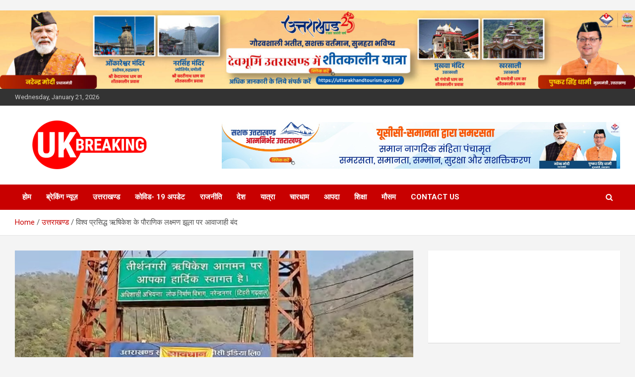

--- FILE ---
content_type: text/html; charset=UTF-8
request_url: https://ukbreaking.in/movement-closed-on-the-legendary-lakshman-jhula-of-world-famous-rishikesh/
body_size: 15884
content:
<!doctype html>
<html lang="en-US">
<head>
	<meta charset="UTF-8">
	<meta name="viewport" content="width=device-width, initial-scale=1, shrink-to-fit=no">
	<link rel="profile" href="https://gmpg.org/xfn/11">
<!-- Google tag (gtag.js) -->
<script async src="https://www.googletagmanager.com/gtag/js?id=G-8DDZCTFXZ7"></script>
<script>
  window.dataLayer = window.dataLayer || [];
  function gtag(){dataLayer.push(arguments);}
  gtag('js', new Date());

  gtag('config', 'G-8DDZCTFXZ7');
</script>
	<title>विश्व प्रसिद्ध ऋषिकेश के पौराणिक लक्ष्मण झूला पर आवाजाही बंद &#8211; Ukbreaking-Latest News in Uttarakhand</title>
<meta name='robots' content='max-image-preview:large' />
<link rel='dns-prefetch' href='//fonts.googleapis.com' />
<link rel='dns-prefetch' href='//www.googletagmanager.com' />
<link rel='dns-prefetch' href='//pagead2.googlesyndication.com' />
<link rel="alternate" type="application/rss+xml" title="Ukbreaking-Latest News in Uttarakhand &raquo; Feed" href="https://ukbreaking.in/feed/" />
<link rel="alternate" type="application/rss+xml" title="Ukbreaking-Latest News in Uttarakhand &raquo; Comments Feed" href="https://ukbreaking.in/comments/feed/" />
<link rel="alternate" type="application/rss+xml" title="Ukbreaking-Latest News in Uttarakhand &raquo; विश्व प्रसिद्ध ऋषिकेश के पौराणिक लक्ष्मण झूला पर आवाजाही बंद Comments Feed" href="https://ukbreaking.in/movement-closed-on-the-legendary-lakshman-jhula-of-world-famous-rishikesh/feed/" />
<link rel="alternate" title="oEmbed (JSON)" type="application/json+oembed" href="https://ukbreaking.in/wp-json/oembed/1.0/embed?url=https%3A%2F%2Fukbreaking.in%2Fmovement-closed-on-the-legendary-lakshman-jhula-of-world-famous-rishikesh%2F" />
<link rel="alternate" title="oEmbed (XML)" type="text/xml+oembed" href="https://ukbreaking.in/wp-json/oembed/1.0/embed?url=https%3A%2F%2Fukbreaking.in%2Fmovement-closed-on-the-legendary-lakshman-jhula-of-world-famous-rishikesh%2F&#038;format=xml" />
<style id='wp-img-auto-sizes-contain-inline-css' type='text/css'>
img:is([sizes=auto i],[sizes^="auto," i]){contain-intrinsic-size:3000px 1500px}
/*# sourceURL=wp-img-auto-sizes-contain-inline-css */
</style>
<style id='wp-emoji-styles-inline-css' type='text/css'>

	img.wp-smiley, img.emoji {
		display: inline !important;
		border: none !important;
		box-shadow: none !important;
		height: 1em !important;
		width: 1em !important;
		margin: 0 0.07em !important;
		vertical-align: -0.1em !important;
		background: none !important;
		padding: 0 !important;
	}
/*# sourceURL=wp-emoji-styles-inline-css */
</style>
<style id='wp-block-library-inline-css' type='text/css'>
:root{--wp-block-synced-color:#7a00df;--wp-block-synced-color--rgb:122,0,223;--wp-bound-block-color:var(--wp-block-synced-color);--wp-editor-canvas-background:#ddd;--wp-admin-theme-color:#007cba;--wp-admin-theme-color--rgb:0,124,186;--wp-admin-theme-color-darker-10:#006ba1;--wp-admin-theme-color-darker-10--rgb:0,107,160.5;--wp-admin-theme-color-darker-20:#005a87;--wp-admin-theme-color-darker-20--rgb:0,90,135;--wp-admin-border-width-focus:2px}@media (min-resolution:192dpi){:root{--wp-admin-border-width-focus:1.5px}}.wp-element-button{cursor:pointer}:root .has-very-light-gray-background-color{background-color:#eee}:root .has-very-dark-gray-background-color{background-color:#313131}:root .has-very-light-gray-color{color:#eee}:root .has-very-dark-gray-color{color:#313131}:root .has-vivid-green-cyan-to-vivid-cyan-blue-gradient-background{background:linear-gradient(135deg,#00d084,#0693e3)}:root .has-purple-crush-gradient-background{background:linear-gradient(135deg,#34e2e4,#4721fb 50%,#ab1dfe)}:root .has-hazy-dawn-gradient-background{background:linear-gradient(135deg,#faaca8,#dad0ec)}:root .has-subdued-olive-gradient-background{background:linear-gradient(135deg,#fafae1,#67a671)}:root .has-atomic-cream-gradient-background{background:linear-gradient(135deg,#fdd79a,#004a59)}:root .has-nightshade-gradient-background{background:linear-gradient(135deg,#330968,#31cdcf)}:root .has-midnight-gradient-background{background:linear-gradient(135deg,#020381,#2874fc)}:root{--wp--preset--font-size--normal:16px;--wp--preset--font-size--huge:42px}.has-regular-font-size{font-size:1em}.has-larger-font-size{font-size:2.625em}.has-normal-font-size{font-size:var(--wp--preset--font-size--normal)}.has-huge-font-size{font-size:var(--wp--preset--font-size--huge)}.has-text-align-center{text-align:center}.has-text-align-left{text-align:left}.has-text-align-right{text-align:right}.has-fit-text{white-space:nowrap!important}#end-resizable-editor-section{display:none}.aligncenter{clear:both}.items-justified-left{justify-content:flex-start}.items-justified-center{justify-content:center}.items-justified-right{justify-content:flex-end}.items-justified-space-between{justify-content:space-between}.screen-reader-text{border:0;clip-path:inset(50%);height:1px;margin:-1px;overflow:hidden;padding:0;position:absolute;width:1px;word-wrap:normal!important}.screen-reader-text:focus{background-color:#ddd;clip-path:none;color:#444;display:block;font-size:1em;height:auto;left:5px;line-height:normal;padding:15px 23px 14px;text-decoration:none;top:5px;width:auto;z-index:100000}html :where(.has-border-color){border-style:solid}html :where([style*=border-top-color]){border-top-style:solid}html :where([style*=border-right-color]){border-right-style:solid}html :where([style*=border-bottom-color]){border-bottom-style:solid}html :where([style*=border-left-color]){border-left-style:solid}html :where([style*=border-width]){border-style:solid}html :where([style*=border-top-width]){border-top-style:solid}html :where([style*=border-right-width]){border-right-style:solid}html :where([style*=border-bottom-width]){border-bottom-style:solid}html :where([style*=border-left-width]){border-left-style:solid}html :where(img[class*=wp-image-]){height:auto;max-width:100%}:where(figure){margin:0 0 1em}html :where(.is-position-sticky){--wp-admin--admin-bar--position-offset:var(--wp-admin--admin-bar--height,0px)}@media screen and (max-width:600px){html :where(.is-position-sticky){--wp-admin--admin-bar--position-offset:0px}}

/*# sourceURL=wp-block-library-inline-css */
</style><style id='wp-block-paragraph-inline-css' type='text/css'>
.is-small-text{font-size:.875em}.is-regular-text{font-size:1em}.is-large-text{font-size:2.25em}.is-larger-text{font-size:3em}.has-drop-cap:not(:focus):first-letter{float:left;font-size:8.4em;font-style:normal;font-weight:100;line-height:.68;margin:.05em .1em 0 0;text-transform:uppercase}body.rtl .has-drop-cap:not(:focus):first-letter{float:none;margin-left:.1em}p.has-drop-cap.has-background{overflow:hidden}:root :where(p.has-background){padding:1.25em 2.375em}:where(p.has-text-color:not(.has-link-color)) a{color:inherit}p.has-text-align-left[style*="writing-mode:vertical-lr"],p.has-text-align-right[style*="writing-mode:vertical-rl"]{rotate:180deg}
/*# sourceURL=https://ukbreaking.in/wp-includes/blocks/paragraph/style.min.css */
</style>
<style id='global-styles-inline-css' type='text/css'>
:root{--wp--preset--aspect-ratio--square: 1;--wp--preset--aspect-ratio--4-3: 4/3;--wp--preset--aspect-ratio--3-4: 3/4;--wp--preset--aspect-ratio--3-2: 3/2;--wp--preset--aspect-ratio--2-3: 2/3;--wp--preset--aspect-ratio--16-9: 16/9;--wp--preset--aspect-ratio--9-16: 9/16;--wp--preset--color--black: #000000;--wp--preset--color--cyan-bluish-gray: #abb8c3;--wp--preset--color--white: #ffffff;--wp--preset--color--pale-pink: #f78da7;--wp--preset--color--vivid-red: #cf2e2e;--wp--preset--color--luminous-vivid-orange: #ff6900;--wp--preset--color--luminous-vivid-amber: #fcb900;--wp--preset--color--light-green-cyan: #7bdcb5;--wp--preset--color--vivid-green-cyan: #00d084;--wp--preset--color--pale-cyan-blue: #8ed1fc;--wp--preset--color--vivid-cyan-blue: #0693e3;--wp--preset--color--vivid-purple: #9b51e0;--wp--preset--gradient--vivid-cyan-blue-to-vivid-purple: linear-gradient(135deg,rgb(6,147,227) 0%,rgb(155,81,224) 100%);--wp--preset--gradient--light-green-cyan-to-vivid-green-cyan: linear-gradient(135deg,rgb(122,220,180) 0%,rgb(0,208,130) 100%);--wp--preset--gradient--luminous-vivid-amber-to-luminous-vivid-orange: linear-gradient(135deg,rgb(252,185,0) 0%,rgb(255,105,0) 100%);--wp--preset--gradient--luminous-vivid-orange-to-vivid-red: linear-gradient(135deg,rgb(255,105,0) 0%,rgb(207,46,46) 100%);--wp--preset--gradient--very-light-gray-to-cyan-bluish-gray: linear-gradient(135deg,rgb(238,238,238) 0%,rgb(169,184,195) 100%);--wp--preset--gradient--cool-to-warm-spectrum: linear-gradient(135deg,rgb(74,234,220) 0%,rgb(151,120,209) 20%,rgb(207,42,186) 40%,rgb(238,44,130) 60%,rgb(251,105,98) 80%,rgb(254,248,76) 100%);--wp--preset--gradient--blush-light-purple: linear-gradient(135deg,rgb(255,206,236) 0%,rgb(152,150,240) 100%);--wp--preset--gradient--blush-bordeaux: linear-gradient(135deg,rgb(254,205,165) 0%,rgb(254,45,45) 50%,rgb(107,0,62) 100%);--wp--preset--gradient--luminous-dusk: linear-gradient(135deg,rgb(255,203,112) 0%,rgb(199,81,192) 50%,rgb(65,88,208) 100%);--wp--preset--gradient--pale-ocean: linear-gradient(135deg,rgb(255,245,203) 0%,rgb(182,227,212) 50%,rgb(51,167,181) 100%);--wp--preset--gradient--electric-grass: linear-gradient(135deg,rgb(202,248,128) 0%,rgb(113,206,126) 100%);--wp--preset--gradient--midnight: linear-gradient(135deg,rgb(2,3,129) 0%,rgb(40,116,252) 100%);--wp--preset--font-size--small: 13px;--wp--preset--font-size--medium: 20px;--wp--preset--font-size--large: 36px;--wp--preset--font-size--x-large: 42px;--wp--preset--spacing--20: 0.44rem;--wp--preset--spacing--30: 0.67rem;--wp--preset--spacing--40: 1rem;--wp--preset--spacing--50: 1.5rem;--wp--preset--spacing--60: 2.25rem;--wp--preset--spacing--70: 3.38rem;--wp--preset--spacing--80: 5.06rem;--wp--preset--shadow--natural: 6px 6px 9px rgba(0, 0, 0, 0.2);--wp--preset--shadow--deep: 12px 12px 50px rgba(0, 0, 0, 0.4);--wp--preset--shadow--sharp: 6px 6px 0px rgba(0, 0, 0, 0.2);--wp--preset--shadow--outlined: 6px 6px 0px -3px rgb(255, 255, 255), 6px 6px rgb(0, 0, 0);--wp--preset--shadow--crisp: 6px 6px 0px rgb(0, 0, 0);}:where(.is-layout-flex){gap: 0.5em;}:where(.is-layout-grid){gap: 0.5em;}body .is-layout-flex{display: flex;}.is-layout-flex{flex-wrap: wrap;align-items: center;}.is-layout-flex > :is(*, div){margin: 0;}body .is-layout-grid{display: grid;}.is-layout-grid > :is(*, div){margin: 0;}:where(.wp-block-columns.is-layout-flex){gap: 2em;}:where(.wp-block-columns.is-layout-grid){gap: 2em;}:where(.wp-block-post-template.is-layout-flex){gap: 1.25em;}:where(.wp-block-post-template.is-layout-grid){gap: 1.25em;}.has-black-color{color: var(--wp--preset--color--black) !important;}.has-cyan-bluish-gray-color{color: var(--wp--preset--color--cyan-bluish-gray) !important;}.has-white-color{color: var(--wp--preset--color--white) !important;}.has-pale-pink-color{color: var(--wp--preset--color--pale-pink) !important;}.has-vivid-red-color{color: var(--wp--preset--color--vivid-red) !important;}.has-luminous-vivid-orange-color{color: var(--wp--preset--color--luminous-vivid-orange) !important;}.has-luminous-vivid-amber-color{color: var(--wp--preset--color--luminous-vivid-amber) !important;}.has-light-green-cyan-color{color: var(--wp--preset--color--light-green-cyan) !important;}.has-vivid-green-cyan-color{color: var(--wp--preset--color--vivid-green-cyan) !important;}.has-pale-cyan-blue-color{color: var(--wp--preset--color--pale-cyan-blue) !important;}.has-vivid-cyan-blue-color{color: var(--wp--preset--color--vivid-cyan-blue) !important;}.has-vivid-purple-color{color: var(--wp--preset--color--vivid-purple) !important;}.has-black-background-color{background-color: var(--wp--preset--color--black) !important;}.has-cyan-bluish-gray-background-color{background-color: var(--wp--preset--color--cyan-bluish-gray) !important;}.has-white-background-color{background-color: var(--wp--preset--color--white) !important;}.has-pale-pink-background-color{background-color: var(--wp--preset--color--pale-pink) !important;}.has-vivid-red-background-color{background-color: var(--wp--preset--color--vivid-red) !important;}.has-luminous-vivid-orange-background-color{background-color: var(--wp--preset--color--luminous-vivid-orange) !important;}.has-luminous-vivid-amber-background-color{background-color: var(--wp--preset--color--luminous-vivid-amber) !important;}.has-light-green-cyan-background-color{background-color: var(--wp--preset--color--light-green-cyan) !important;}.has-vivid-green-cyan-background-color{background-color: var(--wp--preset--color--vivid-green-cyan) !important;}.has-pale-cyan-blue-background-color{background-color: var(--wp--preset--color--pale-cyan-blue) !important;}.has-vivid-cyan-blue-background-color{background-color: var(--wp--preset--color--vivid-cyan-blue) !important;}.has-vivid-purple-background-color{background-color: var(--wp--preset--color--vivid-purple) !important;}.has-black-border-color{border-color: var(--wp--preset--color--black) !important;}.has-cyan-bluish-gray-border-color{border-color: var(--wp--preset--color--cyan-bluish-gray) !important;}.has-white-border-color{border-color: var(--wp--preset--color--white) !important;}.has-pale-pink-border-color{border-color: var(--wp--preset--color--pale-pink) !important;}.has-vivid-red-border-color{border-color: var(--wp--preset--color--vivid-red) !important;}.has-luminous-vivid-orange-border-color{border-color: var(--wp--preset--color--luminous-vivid-orange) !important;}.has-luminous-vivid-amber-border-color{border-color: var(--wp--preset--color--luminous-vivid-amber) !important;}.has-light-green-cyan-border-color{border-color: var(--wp--preset--color--light-green-cyan) !important;}.has-vivid-green-cyan-border-color{border-color: var(--wp--preset--color--vivid-green-cyan) !important;}.has-pale-cyan-blue-border-color{border-color: var(--wp--preset--color--pale-cyan-blue) !important;}.has-vivid-cyan-blue-border-color{border-color: var(--wp--preset--color--vivid-cyan-blue) !important;}.has-vivid-purple-border-color{border-color: var(--wp--preset--color--vivid-purple) !important;}.has-vivid-cyan-blue-to-vivid-purple-gradient-background{background: var(--wp--preset--gradient--vivid-cyan-blue-to-vivid-purple) !important;}.has-light-green-cyan-to-vivid-green-cyan-gradient-background{background: var(--wp--preset--gradient--light-green-cyan-to-vivid-green-cyan) !important;}.has-luminous-vivid-amber-to-luminous-vivid-orange-gradient-background{background: var(--wp--preset--gradient--luminous-vivid-amber-to-luminous-vivid-orange) !important;}.has-luminous-vivid-orange-to-vivid-red-gradient-background{background: var(--wp--preset--gradient--luminous-vivid-orange-to-vivid-red) !important;}.has-very-light-gray-to-cyan-bluish-gray-gradient-background{background: var(--wp--preset--gradient--very-light-gray-to-cyan-bluish-gray) !important;}.has-cool-to-warm-spectrum-gradient-background{background: var(--wp--preset--gradient--cool-to-warm-spectrum) !important;}.has-blush-light-purple-gradient-background{background: var(--wp--preset--gradient--blush-light-purple) !important;}.has-blush-bordeaux-gradient-background{background: var(--wp--preset--gradient--blush-bordeaux) !important;}.has-luminous-dusk-gradient-background{background: var(--wp--preset--gradient--luminous-dusk) !important;}.has-pale-ocean-gradient-background{background: var(--wp--preset--gradient--pale-ocean) !important;}.has-electric-grass-gradient-background{background: var(--wp--preset--gradient--electric-grass) !important;}.has-midnight-gradient-background{background: var(--wp--preset--gradient--midnight) !important;}.has-small-font-size{font-size: var(--wp--preset--font-size--small) !important;}.has-medium-font-size{font-size: var(--wp--preset--font-size--medium) !important;}.has-large-font-size{font-size: var(--wp--preset--font-size--large) !important;}.has-x-large-font-size{font-size: var(--wp--preset--font-size--x-large) !important;}
/*# sourceURL=global-styles-inline-css */
</style>

<style id='classic-theme-styles-inline-css' type='text/css'>
/*! This file is auto-generated */
.wp-block-button__link{color:#fff;background-color:#32373c;border-radius:9999px;box-shadow:none;text-decoration:none;padding:calc(.667em + 2px) calc(1.333em + 2px);font-size:1.125em}.wp-block-file__button{background:#32373c;color:#fff;text-decoration:none}
/*# sourceURL=/wp-includes/css/classic-themes.min.css */
</style>
<link rel='stylesheet' id='fb-widget-frontend-style-css' href='https://ukbreaking.in/wp-content/plugins/facebook-pagelike-widget/assets/css/style.css?ver=1.0.0' type='text/css' media='all' />
<link rel='stylesheet' id='gn-frontend-gnfollow-style-css' href='https://ukbreaking.in/wp-content/plugins/gn-publisher/assets/css/gn-frontend-gnfollow.min.css?ver=1.5.26' type='text/css' media='all' />
<link rel='stylesheet' id='bootstrap-style-css' href='https://ukbreaking.in/wp-content/themes/newscard/assets/library/bootstrap/css/bootstrap.min.css?ver=4.0.0' type='text/css' media='all' />
<link rel='stylesheet' id='font-awesome-style-css' href='https://ukbreaking.in/wp-content/themes/newscard/assets/library/font-awesome/css/font-awesome.css?ver=6.9' type='text/css' media='all' />
<link crossorigin="anonymous" rel='stylesheet' id='newscard-google-fonts-css' href='//fonts.googleapis.com/css?family=Roboto%3A100%2C300%2C300i%2C400%2C400i%2C500%2C500i%2C700%2C700i&#038;ver=6.9' type='text/css' media='all' />
<link rel='stylesheet' id='newscard-style-css' href='https://ukbreaking.in/wp-content/themes/newscard/style.css?ver=6.9' type='text/css' media='all' />
<script type="text/javascript" src="https://ukbreaking.in/wp-includes/js/jquery/jquery.min.js?ver=3.7.1" id="jquery-core-js"></script>
<script type="text/javascript" src="https://ukbreaking.in/wp-includes/js/jquery/jquery-migrate.min.js?ver=3.4.1" id="jquery-migrate-js"></script>
<link rel="https://api.w.org/" href="https://ukbreaking.in/wp-json/" /><link rel="alternate" title="JSON" type="application/json" href="https://ukbreaking.in/wp-json/wp/v2/posts/4870" /><link rel="EditURI" type="application/rsd+xml" title="RSD" href="https://ukbreaking.in/xmlrpc.php?rsd" />
<meta name="generator" content="WordPress 6.9" />
<link rel="canonical" href="https://ukbreaking.in/movement-closed-on-the-legendary-lakshman-jhula-of-world-famous-rishikesh/" />
<link rel='shortlink' href='https://ukbreaking.in/?p=4870' />
<meta name="generator" content="Site Kit by Google 1.170.0" /><script id="wpcp_disable_selection" type="text/javascript">
var image_save_msg='You are not allowed to save images!';
	var no_menu_msg='Context Menu disabled!';
	var smessage = "Content is protected !!";

function disableEnterKey(e)
{
	var elemtype = e.target.tagName;
	
	elemtype = elemtype.toUpperCase();
	
	if (elemtype == "TEXT" || elemtype == "TEXTAREA" || elemtype == "INPUT" || elemtype == "PASSWORD" || elemtype == "SELECT" || elemtype == "OPTION" || elemtype == "EMBED")
	{
		elemtype = 'TEXT';
	}
	
	if (e.ctrlKey){
     var key;
     if(window.event)
          key = window.event.keyCode;     //IE
     else
          key = e.which;     //firefox (97)
    //if (key != 17) alert(key);
     if (elemtype!= 'TEXT' && (key == 97 || key == 65 || key == 67 || key == 99 || key == 88 || key == 120 || key == 26 || key == 85  || key == 86 || key == 83 || key == 43 || key == 73))
     {
		if(wccp_free_iscontenteditable(e)) return true;
		show_wpcp_message('You are not allowed to copy content or view source');
		return false;
     }else
     	return true;
     }
}


/*For contenteditable tags*/
function wccp_free_iscontenteditable(e)
{
	var e = e || window.event; // also there is no e.target property in IE. instead IE uses window.event.srcElement
  	
	var target = e.target || e.srcElement;

	var elemtype = e.target.nodeName;
	
	elemtype = elemtype.toUpperCase();
	
	var iscontenteditable = "false";
		
	if(typeof target.getAttribute!="undefined" ) iscontenteditable = target.getAttribute("contenteditable"); // Return true or false as string
	
	var iscontenteditable2 = false;
	
	if(typeof target.isContentEditable!="undefined" ) iscontenteditable2 = target.isContentEditable; // Return true or false as boolean

	if(target.parentElement.isContentEditable) iscontenteditable2 = true;
	
	if (iscontenteditable == "true" || iscontenteditable2 == true)
	{
		if(typeof target.style!="undefined" ) target.style.cursor = "text";
		
		return true;
	}
}

////////////////////////////////////
function disable_copy(e)
{	
	var e = e || window.event; // also there is no e.target property in IE. instead IE uses window.event.srcElement
	
	var elemtype = e.target.tagName;
	
	elemtype = elemtype.toUpperCase();
	
	if (elemtype == "TEXT" || elemtype == "TEXTAREA" || elemtype == "INPUT" || elemtype == "PASSWORD" || elemtype == "SELECT" || elemtype == "OPTION" || elemtype == "EMBED")
	{
		elemtype = 'TEXT';
	}
	
	if(wccp_free_iscontenteditable(e)) return true;
	
	var isSafari = /Safari/.test(navigator.userAgent) && /Apple Computer/.test(navigator.vendor);
	
	var checker_IMG = '';
	if (elemtype == "IMG" && checker_IMG == 'checked' && e.detail >= 2) {show_wpcp_message(alertMsg_IMG);return false;}
	if (elemtype != "TEXT")
	{
		if (smessage !== "" && e.detail == 2)
			show_wpcp_message(smessage);
		
		if (isSafari)
			return true;
		else
			return false;
	}	
}

//////////////////////////////////////////
function disable_copy_ie()
{
	var e = e || window.event;
	var elemtype = window.event.srcElement.nodeName;
	elemtype = elemtype.toUpperCase();
	if(wccp_free_iscontenteditable(e)) return true;
	if (elemtype == "IMG") {show_wpcp_message(alertMsg_IMG);return false;}
	if (elemtype != "TEXT" && elemtype != "TEXTAREA" && elemtype != "INPUT" && elemtype != "PASSWORD" && elemtype != "SELECT" && elemtype != "OPTION" && elemtype != "EMBED")
	{
		return false;
	}
}	
function reEnable()
{
	return true;
}
document.onkeydown = disableEnterKey;
document.onselectstart = disable_copy_ie;
if(navigator.userAgent.indexOf('MSIE')==-1)
{
	document.onmousedown = disable_copy;
	document.onclick = reEnable;
}
function disableSelection(target)
{
    //For IE This code will work
    if (typeof target.onselectstart!="undefined")
    target.onselectstart = disable_copy_ie;
    
    //For Firefox This code will work
    else if (typeof target.style.MozUserSelect!="undefined")
    {target.style.MozUserSelect="none";}
    
    //All other  (ie: Opera) This code will work
    else
    target.onmousedown=function(){return false}
    target.style.cursor = "default";
}
//Calling the JS function directly just after body load
window.onload = function(){disableSelection(document.body);};

//////////////////special for safari Start////////////////
var onlongtouch;
var timer;
var touchduration = 1000; //length of time we want the user to touch before we do something

var elemtype = "";
function touchstart(e) {
	var e = e || window.event;
  // also there is no e.target property in IE.
  // instead IE uses window.event.srcElement
  	var target = e.target || e.srcElement;
	
	elemtype = window.event.srcElement.nodeName;
	
	elemtype = elemtype.toUpperCase();
	
	if(!wccp_pro_is_passive()) e.preventDefault();
	if (!timer) {
		timer = setTimeout(onlongtouch, touchduration);
	}
}

function touchend() {
    //stops short touches from firing the event
    if (timer) {
        clearTimeout(timer);
        timer = null;
    }
	onlongtouch();
}

onlongtouch = function(e) { //this will clear the current selection if anything selected
	
	if (elemtype != "TEXT" && elemtype != "TEXTAREA" && elemtype != "INPUT" && elemtype != "PASSWORD" && elemtype != "SELECT" && elemtype != "EMBED" && elemtype != "OPTION")	
	{
		if (window.getSelection) {
			if (window.getSelection().empty) {  // Chrome
			window.getSelection().empty();
			} else if (window.getSelection().removeAllRanges) {  // Firefox
			window.getSelection().removeAllRanges();
			}
		} else if (document.selection) {  // IE?
			document.selection.empty();
		}
		return false;
	}
};

document.addEventListener("DOMContentLoaded", function(event) { 
    window.addEventListener("touchstart", touchstart, false);
    window.addEventListener("touchend", touchend, false);
});

function wccp_pro_is_passive() {

  var cold = false,
  hike = function() {};

  try {
	  const object1 = {};
  var aid = Object.defineProperty(object1, 'passive', {
  get() {cold = true}
  });
  window.addEventListener('test', hike, aid);
  window.removeEventListener('test', hike, aid);
  } catch (e) {}

  return cold;
}
/*special for safari End*/
</script>
<script id="wpcp_disable_Right_Click" type="text/javascript">
document.ondragstart = function() { return false;}
	function nocontext(e) {
	   return false;
	}
	document.oncontextmenu = nocontext;
</script>
<style>
.unselectable
{
-moz-user-select:none;
-webkit-user-select:none;
cursor: default;
}
html
{
-webkit-touch-callout: none;
-webkit-user-select: none;
-khtml-user-select: none;
-moz-user-select: none;
-ms-user-select: none;
user-select: none;
-webkit-tap-highlight-color: rgba(0,0,0,0);
}
</style>
<script id="wpcp_css_disable_selection" type="text/javascript">
var e = document.getElementsByTagName('body')[0];
if(e)
{
	e.setAttribute('unselectable',"on");
}
</script>
<link rel="pingback" href="https://ukbreaking.in/xmlrpc.php">
<!-- Google AdSense meta tags added by Site Kit -->
<meta name="google-adsense-platform-account" content="ca-host-pub-2644536267352236">
<meta name="google-adsense-platform-domain" content="sitekit.withgoogle.com">
<!-- End Google AdSense meta tags added by Site Kit -->
      <meta name="onesignal" content="wordpress-plugin"/>
            <script>

      window.OneSignalDeferred = window.OneSignalDeferred || [];

      OneSignalDeferred.push(function(OneSignal) {
        var oneSignal_options = {};
        window._oneSignalInitOptions = oneSignal_options;

        oneSignal_options['serviceWorkerParam'] = { scope: '/wp-content/plugins/onesignal-free-web-push-notifications/sdk_files/push/onesignal/' };
oneSignal_options['serviceWorkerPath'] = 'OneSignalSDKWorker.js';

        OneSignal.Notifications.setDefaultUrl("https://ukbreaking.in");

        oneSignal_options['wordpress'] = true;
oneSignal_options['appId'] = '28104829-5088-4caa-a574-c193aaa81d04';
oneSignal_options['allowLocalhostAsSecureOrigin'] = true;
oneSignal_options['welcomeNotification'] = { };
oneSignal_options['welcomeNotification']['title'] = "";
oneSignal_options['welcomeNotification']['message'] = "";
oneSignal_options['path'] = "https://ukbreaking.in/wp-content/plugins/onesignal-free-web-push-notifications/sdk_files/";
oneSignal_options['persistNotification'] = true;
oneSignal_options['promptOptions'] = { };
oneSignal_options['notifyButton'] = { };
oneSignal_options['notifyButton']['enable'] = true;
oneSignal_options['notifyButton']['position'] = 'bottom-right';
oneSignal_options['notifyButton']['theme'] = 'default';
oneSignal_options['notifyButton']['size'] = 'medium';
oneSignal_options['notifyButton']['showCredit'] = true;
oneSignal_options['notifyButton']['text'] = {};
              OneSignal.init(window._oneSignalInitOptions);
              OneSignal.Slidedown.promptPush()      });

      function documentInitOneSignal() {
        var oneSignal_elements = document.getElementsByClassName("OneSignal-prompt");

        var oneSignalLinkClickHandler = function(event) { OneSignal.Notifications.requestPermission(); event.preventDefault(); };        for(var i = 0; i < oneSignal_elements.length; i++)
          oneSignal_elements[i].addEventListener('click', oneSignalLinkClickHandler, false);
      }

      if (document.readyState === 'complete') {
           documentInitOneSignal();
      }
      else {
           window.addEventListener("load", function(event){
               documentInitOneSignal();
          });
      }
    </script>
		<style type="text/css">
					.site-title,
			.site-description {
				position: absolute;
				clip: rect(1px, 1px, 1px, 1px);
			}
				</style>
		<link rel="amphtml" href="https://ukbreaking.in/movement-closed-on-the-legendary-lakshman-jhula-of-world-famous-rishikesh/amp/">
<!-- Google AdSense snippet added by Site Kit -->
<script type="text/javascript" async="async" src="https://pagead2.googlesyndication.com/pagead/js/adsbygoogle.js?client=ca-pub-7437247496742056&amp;host=ca-host-pub-2644536267352236" crossorigin="anonymous"></script>

<!-- End Google AdSense snippet added by Site Kit -->
<link rel="icon" href="https://ukbreaking.in/wp-content/uploads/2021/05/cropped-544X180-32x32.png" sizes="32x32" />
<link rel="icon" href="https://ukbreaking.in/wp-content/uploads/2021/05/cropped-544X180-192x192.png" sizes="192x192" />
<link rel="apple-touch-icon" href="https://ukbreaking.in/wp-content/uploads/2021/05/cropped-544X180-180x180.png" />
<meta name="msapplication-TileImage" content="https://ukbreaking.in/wp-content/uploads/2021/05/cropped-544X180-270x270.png" />
	<!-- Google tag (gtag.js) -->
<script async src="https://www.googletagmanager.com/gtag/js?id=G-8DDZCTFXZ7"></script>
<script>
  window.dataLayer = window.dataLayer || [];
  function gtag(){dataLayer.push(arguments);}
  gtag('js', new Date());

  gtag('config', 'G-8DDZCTFXZ7');
</script>
<link rel='stylesheet' id='mediaelement-css' href='https://ukbreaking.in/wp-includes/js/mediaelement/mediaelementplayer-legacy.min.css?ver=4.2.17' type='text/css' media='all' />
<link rel='stylesheet' id='wp-mediaelement-css' href='https://ukbreaking.in/wp-includes/js/mediaelement/wp-mediaelement.min.css?ver=6.9' type='text/css' media='all' />
</head>
<center>
<img src=""/></img>
<img src=""/></img>
<img src=""/></img>
<img src=""/></img>
</center>
<body class="wp-singular post-template-default single single-post postid-4870 single-format-standard wp-custom-logo wp-theme-newscard theme-body unselectable group-blog header-image">

<div id="page" class="site">
	<a class="skip-link screen-reader-text" href="#content">Skip to content</a>
	<div id="wp-custom-header" class="wp-custom-header"><img src="https://ukbreaking.in/wp-content/uploads/728x90-1-1-scaled.jpg" width="2560" height="316" alt="" srcset="https://ukbreaking.in/wp-content/uploads/728x90-1-1-scaled.jpg 2560w, https://ukbreaking.in/wp-content/uploads/728x90-1-1-300x37.jpg 300w, https://ukbreaking.in/wp-content/uploads/728x90-1-1-1024x127.jpg 1024w, https://ukbreaking.in/wp-content/uploads/728x90-1-1-768x95.jpg 768w, https://ukbreaking.in/wp-content/uploads/728x90-1-1-1536x190.jpg 1536w, https://ukbreaking.in/wp-content/uploads/728x90-1-1-2048x253.jpg 2048w" sizes="(max-width: 2560px) 100vw, 2560px" decoding="async" fetchpriority="high" /></div>
	<header id="masthead" class="site-header">
					<div class="info-bar">
				<div class="container">
					<div class="row gutter-10">
						<div class="col col-sm contact-section">
							<div class="date">
								<ul><li>Wednesday, January 21, 2026</li></ul>
							</div>
						</div><!-- .contact-section -->

											</div><!-- .row -->
          		</div><!-- .container -->
        	</div><!-- .infobar -->
        		<nav class="navbar navbar-expand-lg d-block">
			<div class="navbar-head" >
				<div class="container">
					<div class="row navbar-head-row align-items-center">
						<div class="col-lg-4">
							<div class="site-branding navbar-brand">
								<a href="https://ukbreaking.in/" class="custom-logo-link" rel="home"><img width="300" height="99" src="https://ukbreaking.in/wp-content/uploads/544X180-300x99-1.png" class="custom-logo" alt="Ukbreaking-Latest News in Uttarakhand" decoding="async" srcset="https://ukbreaking.in/wp-content/uploads/544X180-300x99-1.png 300w, https://ukbreaking.in/wp-content/uploads/544X180-300x99-1-150x50.png 150w" sizes="(max-width: 300px) 100vw, 300px" /></a>									<h2 class="site-title"><a href="https://ukbreaking.in/" rel="home">Ukbreaking-Latest News in Uttarakhand</a></h2>
																	<p class="site-description">सबसे पहले और सटीक</p>
															</div><!-- .site-branding .navbar-brand -->
						</div>
													<div class="col-lg-8 navbar-ad-section">
																	<img class="img-fluid" src="https://ukbreaking.in/wp-content/uploads/728x90-2.jpeg" alt="Banner Add">
															</div>
											</div><!-- .row -->
				</div><!-- .container -->
			</div><!-- .navbar-head -->
			<div class="navigation-bar">
				<div class="navigation-bar-top">
					<div class="container">
						<button class="navbar-toggler menu-toggle" type="button" data-toggle="collapse" data-target="#navbarCollapse" aria-controls="navbarCollapse" aria-expanded="false" aria-label="Toggle navigation"></button>
						<span class="search-toggle"></span>
					</div><!-- .container -->
					<div class="search-bar">
						<div class="container">
							<div class="search-block off">
								<form action="https://ukbreaking.in/" method="get" class="search-form">
	<label class="assistive-text"> Search </label>
	<div class="input-group">
		<input type="search" value="" placeholder="Search" class="form-control s" name="s">
		<div class="input-group-prepend">
			<button class="btn btn-theme">Search</button>
		</div>
	</div>
</form><!-- .search-form -->
							</div><!-- .search-box -->
						</div><!-- .container -->
					</div><!-- .search-bar -->
				</div><!-- .navigation-bar-top -->
				<div class="navbar-main">
					<div class="container">
						<div class="collapse navbar-collapse" id="navbarCollapse">
							<div id="site-navigation" class="main-navigation nav-uppercase" role="navigation">
								<ul class="nav-menu navbar-nav d-lg-block"><li id="menu-item-306" class="menu-item menu-item-type-custom menu-item-object-custom menu-item-home menu-item-306"><a href="https://ukbreaking.in">होम</a></li>
<li id="menu-item-391" class="menu-item menu-item-type-taxonomy menu-item-object-category menu-item-391"><a href="https://ukbreaking.in/category/breakingnews/">ब्रेकिंग न्यूज़</a></li>
<li id="menu-item-39817" class="menu-item menu-item-type-taxonomy menu-item-object-category current-post-ancestor current-menu-parent current-post-parent menu-item-39817"><a href="https://ukbreaking.in/category/uttarakhand-news/">उत्तराखण्ड</a></li>
<li id="menu-item-863" class="menu-item menu-item-type-taxonomy menu-item-object-category menu-item-863"><a href="https://ukbreaking.in/category/uttarakhand-news/covid-19-update/">कोविड- 19 अपडेट</a></li>
<li id="menu-item-163" class="menu-item menu-item-type-taxonomy menu-item-object-category menu-item-163"><a href="https://ukbreaking.in/category/politics/">राजनीति</a></li>
<li id="menu-item-162" class="menu-item menu-item-type-taxonomy menu-item-object-category menu-item-162"><a href="https://ukbreaking.in/category/country/">देश</a></li>
<li id="menu-item-165" class="menu-item menu-item-type-taxonomy menu-item-object-category menu-item-165"><a href="https://ukbreaking.in/category/travel/">यात्रा</a></li>
<li id="menu-item-865" class="menu-item menu-item-type-taxonomy menu-item-object-category menu-item-865"><a href="https://ukbreaking.in/category/uttarakhand-news/chardham/">चारधाम</a></li>
<li id="menu-item-864" class="menu-item menu-item-type-taxonomy menu-item-object-category menu-item-864"><a href="https://ukbreaking.in/category/uttarakhand-news/disaster/">आपदा</a></li>
<li id="menu-item-866" class="menu-item menu-item-type-taxonomy menu-item-object-category menu-item-866"><a href="https://ukbreaking.in/category/uttarakhand-news/education/">शिक्षा</a></li>
<li id="menu-item-1041" class="menu-item menu-item-type-taxonomy menu-item-object-category menu-item-1041"><a href="https://ukbreaking.in/category/uttarakhand-news/weather/">मौसम</a></li>
<li id="menu-item-6649" class="menu-item menu-item-type-post_type menu-item-object-page menu-item-6649"><a href="https://ukbreaking.in/founder/">Contact us</a></li>
</ul>							</div><!-- #site-navigation .main-navigation -->
						</div><!-- .navbar-collapse -->
						<div class="nav-search">
							<span class="search-toggle"></span>
						</div><!-- .nav-search -->
					</div><!-- .container -->
				</div><!-- .navbar-main -->
			</div><!-- .navigation-bar -->
		</nav><!-- .navbar -->

		
		
					<div id="breadcrumb">
				<div class="container">
					<div role="navigation" aria-label="Breadcrumbs" class="breadcrumb-trail breadcrumbs" itemprop="breadcrumb"><ul class="trail-items" itemscope itemtype="http://schema.org/BreadcrumbList"><meta name="numberOfItems" content="3" /><meta name="itemListOrder" content="Ascending" /><li itemprop="itemListElement" itemscope itemtype="http://schema.org/ListItem" class="trail-item trail-begin"><a href="https://ukbreaking.in/" rel="home" itemprop="item"><span itemprop="name">Home</span></a><meta itemprop="position" content="1" /></li><li itemprop="itemListElement" itemscope itemtype="http://schema.org/ListItem" class="trail-item"><a href="https://ukbreaking.in/category/uttarakhand-news/" itemprop="item"><span itemprop="name">उत्तराखण्ड</span></a><meta itemprop="position" content="2" /></li><li itemprop="itemListElement" itemscope itemtype="http://schema.org/ListItem" class="trail-item trail-end"><span itemprop="name">विश्व प्रसिद्ध ऋषिकेश के पौराणिक लक्ष्मण झूला पर आवाजाही बंद</span><meta itemprop="position" content="3" /></li></ul></div>				</div>
			</div><!-- .breadcrumb -->
			</header><!-- #masthead -->
	<div id="content" class="site-content ">
		<div class="container">
							<div class="row justify-content-center site-content-row">
			<div id="primary" class="col-lg-8 content-area">		<main id="main" class="site-main">

				<div class="post-4870 post type-post status-publish format-standard has-post-thumbnail hentry category-uttarakhand-news category-tourism">

		
					<figure class="post-featured-image page-single-img-wrap">
						<div class="post-img" style="background-image: url('https://ukbreaking.in/wp-content/uploads/VideoCapture_20220404-150523.jpg');"></div>
					</figure><!-- .post-featured-image .page-single-img-wrap -->

				
				<div class="entry-meta category-meta">
					<div class="cat-links"><a href="https://ukbreaking.in/category/uttarakhand-news/" rel="category tag">उत्तराखण्ड</a> <a href="https://ukbreaking.in/category/uttarakhand-news/tourism/" rel="category tag">पर्यटन</a></div>
				</div><!-- .entry-meta -->

			
					<header class="entry-header">
				<h1 class="entry-title">विश्व प्रसिद्ध ऋषिकेश के पौराणिक लक्ष्मण झूला पर आवाजाही बंद</h1>
									<div class="entry-meta">
						<div class="date"><a href="https://ukbreaking.in/movement-closed-on-the-legendary-lakshman-jhula-of-world-famous-rishikesh/" title="विश्व प्रसिद्ध ऋषिकेश के पौराणिक लक्ष्मण झूला पर आवाजाही बंद">04/04/2022</a> </div> <div class="by-author vcard author"><a href="https://ukbreaking.in/author/news-desk/">यू के डेस्क</a> </div>											</div><!-- .entry-meta -->
								</header>
				<div class="entry-content">
			
<p>टिहरी और पौड़ी जिले के बीच बने विश्व प्रसिद्ध और ऐतिहासिक लक्ष्मण झूला पुल पर चलने का सपना अब शायद किसी का पूरा नहीं होगा। रविवार को सपोर्टिंग तार टूटने की वजह से लक्ष्मण झूला पुल पर आवाजाही को प्रतिबंधित कर दिया गया है। अब कोई भी पर्यटक और स्थानीय लक्ष्मण झूला पुल से गंगा पार नहीं कर सकेगा। बता दे कि अपनी मियाद पूरी करने के बाद वर्ष 2019 में लक्ष्मण झूला पुल को लोगों की आवाजाही के लिए बंद कर दिया गया था। मगर स्थानीय लोगों की मांग पर फिर से पैदल चलने के लिए अनुमति दी गई थी।</p>



<p>अब सपोर्टिंग तार टूटने की वजह से लोगों की आवाज आई फिर से प्रतिबंधित कर दी गई है। ऐसे में अनुमान लगाया जा रहा है कि शायद अब लक्ष्मण झूला पुल को लोगों की आवाजाही के लिए नहीं खोला जाएगा। बता दें कि लक्ष्मण झूला पुल के ठीक बगल में बजरंग पुल के निर्माण का कार्य भी चल रहा है। कुछ लोगों का कहना है कि निर्माण कार्य में लगी मशीनों की वजह से लक्ष्मण झूला पुल की सपोर्टिंग तार क्षतिग्रस्त होकर टूटी है। हालांकि, लोक निर्माण विभाग के अधिकारी अभी इस आरोप से इत्तेफाक नहीं रख रहे हैं।</p>



<p>उनका कहना है कि मामले में जांच की जा रही है। जांच के बाद ही तार टूटने के कारण स्पष्ट किए जाएंगे। वही तार टूटने के दौरान लक्ष्मण झूला पुल पर अचानक लोगों में खलबली मच गई। डर की वजह से लोग झूला पुल को खाली कर एक दूसरे छोर पर पहुंचने लगे। जानकारी मिलते ही मुनी की रेती और लक्ष्मण झूला थाना पुलिस अपने-अपने क्षेत्रों के मौके पर पहुंची। थाना प्रभारी निरीक्षक रितेश शाह ने बताया कि सुरक्षा की दृष्टि से कोई भी पर्यटक और स्थानीय पुल पर आवागमन न करें इसके लिए मौके पर दो पुलिसकर्मियों की ड्यूटी लगाई गई है।</p>
		</div><!-- entry-content -->

			</div><!-- .post-4870 -->

	<nav class="navigation post-navigation" aria-label="Posts">
		<h2 class="screen-reader-text">Post navigation</h2>
		<div class="nav-links"><div class="nav-previous"><a href="https://ukbreaking.in/uttarakhand-chardham-yatra-instructions-to-all-departments-to-complete-travel-preparations-by-april-25/" rel="prev">उत्तराखंड चारधाम यात्रा &#8211; 25 अप्रैल तक सभी विभागों को यात्रा तैयारियां पूरे करने के निर्देश</a></div><div class="nav-next"><a href="https://ukbreaking.in/online-ticket-booking-started-for-kedarnath-through-heli-service/" rel="next">हेली सेवा के माध्यम से केदारनाथ जाने के लिए ऑनलाइन टिकटों की बुकिंग शुरू</a></div></div>
	</nav>
<div id="comments" class="comments-area">

		<div id="respond" class="comment-respond">
		<h3 id="reply-title" class="comment-reply-title">Leave a Reply <small><a rel="nofollow" id="cancel-comment-reply-link" href="/movement-closed-on-the-legendary-lakshman-jhula-of-world-famous-rishikesh/#respond" style="display:none;">Cancel reply</a></small></h3><form action="https://ukbreaking.in/wp-comments-post.php" method="post" id="commentform" class="comment-form"><p class="comment-notes"><span id="email-notes">Your email address will not be published.</span> <span class="required-field-message">Required fields are marked <span class="required">*</span></span></p><p class="comment-form-comment"><label for="comment">Comment <span class="required">*</span></label> <textarea id="comment" name="comment" cols="45" rows="8" maxlength="65525" required></textarea></p><p class="comment-form-author"><label for="author">Name <span class="required">*</span></label> <input id="author" name="author" type="text" value="" size="30" maxlength="245" autocomplete="name" required /></p>
<p class="comment-form-email"><label for="email">Email <span class="required">*</span></label> <input id="email" name="email" type="email" value="" size="30" maxlength="100" aria-describedby="email-notes" autocomplete="email" required /></p>
<p class="comment-form-url"><label for="url">Website</label> <input id="url" name="url" type="url" value="" size="30" maxlength="200" autocomplete="url" /></p>
<p class="comment-form-cookies-consent"><input id="wp-comment-cookies-consent" name="wp-comment-cookies-consent" type="checkbox" value="yes" /> <label for="wp-comment-cookies-consent">Save my name, email, and website in this browser for the next time I comment.</label></p>
<p class="form-submit"><input name="submit" type="submit" id="submit" class="submit" value="Post Comment" /> <input type='hidden' name='comment_post_ID' value='4870' id='comment_post_ID' />
<input type='hidden' name='comment_parent' id='comment_parent' value='0' />
</p><p style="display: none !important;" class="akismet-fields-container" data-prefix="ak_"><label>&#916;<textarea name="ak_hp_textarea" cols="45" rows="8" maxlength="100"></textarea></label><input type="hidden" id="ak_js_1" name="ak_js" value="204"/><script>document.getElementById( "ak_js_1" ).setAttribute( "value", ( new Date() ).getTime() );</script></p></form>	</div><!-- #respond -->
	
</div><!-- #comments -->

		</main><!-- #main -->
	</div><!-- #primary -->


<aside id="secondary" class="col-lg-4 widget-area" role="complementary">
	<div class="sticky-sidebar">
		<section id="media_video-10" class="widget widget_media_video"><iframe title="MDDA Film 2" src="https://www.youtube.com/embed/UUsU7ZGjtxw?feature=oembed" frameborder="0" allow="accelerometer; autoplay; clipboard-write; encrypted-media; gyroscope; picture-in-picture; web-share" referrerpolicy="strict-origin-when-cross-origin" allowfullscreen></iframe></section><section id="media_video-9" class="widget widget_media_video"><iframe title="MDDA Film 1" src="https://www.youtube.com/embed/pklOiHfbvfw?feature=oembed" frameborder="0" allow="accelerometer; autoplay; clipboard-write; encrypted-media; gyroscope; picture-in-picture; web-share" referrerpolicy="strict-origin-when-cross-origin" allowfullscreen></iframe></section><section id="media_image-14" class="widget widget_media_image"><img width="600" height="922" src="https://ukbreaking.in/wp-content/uploads/Screenshot_20250416_150817_M365-Copilot.jpg" class="image wp-image-12427  attachment-full size-full" alt="" style="max-width: 100%; height: auto;" decoding="async" loading="lazy" srcset="https://ukbreaking.in/wp-content/uploads/Screenshot_20250416_150817_M365-Copilot.jpg 600w, https://ukbreaking.in/wp-content/uploads/Screenshot_20250416_150817_M365-Copilot-195x300.jpg 195w" sizes="auto, (max-width: 600px) 100vw, 600px" /></section><section id="media_video-8" class="widget widget_media_video"><div style="width:100%;" class="wp-video"><video class="wp-video-shortcode" id="video-4870-1" preload="metadata" controls="controls"><source type="video/youtube" src="https://youtu.be/6LGUIzeUg2w?_=1" /><a href="https://youtu.be/6LGUIzeUg2w">https://youtu.be/6LGUIzeUg2w</a></video></div></section>	</div><!-- .sticky-sidebar -->
</aside><!-- #secondary -->
					</div><!-- row -->
		</div><!-- .container -->
	</div><!-- #content .site-content-->
	<footer id="colophon" class="site-footer" role="contentinfo">
		
			<div class="container">
				<section class="featured-stories">
								<h3 class="stories-title">
									<a href="https://ukbreaking.in/movement-closed-on-the-legendary-lakshman-jhula-of-world-famous-rishikesh/">You may Missed</a>
							</h3>
							<div class="row gutter-parent-14">
													<div class="col-sm-6 col-lg-3">
								<div class="post-boxed">
																			<div class="post-img-wrap">
											<div class="featured-post-img">
												<a href="https://ukbreaking.in/dehradun-to-host-the-mahakumbh-of-public-relations-the-47th-all-india-public-relations-conference/" class="post-img" style="background-image: url('https://ukbreaking.in/wp-content/uploads/IMG-20251212-WA0011-1024x768.jpg');"></a>
											</div>
											<div class="entry-meta category-meta">
												<div class="cat-links"><a href="https://ukbreaking.in/category/uttarakhand/" rel="category tag">उत्तराखंड</a> <a href="https://ukbreaking.in/category/uttarakhand-news/%e0%a4%89%e0%a4%a4%e0%a5%8d%e0%a4%a4%e0%a4%b0%e0%a4%be%e0%a4%96%e0%a4%82%e0%a4%a1-%e0%a4%b6%e0%a4%be%e0%a4%b8%e0%a4%a8/" rel="category tag">उत्तराखंड शासन</a></div>
											</div><!-- .entry-meta -->
										</div><!-- .post-img-wrap -->
																		<div class="post-content">
																				<h3 class="entry-title"><a href="https://ukbreaking.in/dehradun-to-host-the-mahakumbh-of-public-relations-the-47th-all-india-public-relations-conference/">देहरादून में होगा जनसंपर्क का “महाकुंभ” — 47वीं ऑल इंडिया पब्लिक रिलेशंस कॉन्फ्रेंस होगी आयोजित</a></h3>																					<div class="entry-meta">
												<div class="date"><a href="https://ukbreaking.in/dehradun-to-host-the-mahakumbh-of-public-relations-the-47th-all-india-public-relations-conference/" title="देहरादून में होगा जनसंपर्क का “महाकुंभ” — 47वीं ऑल इंडिया पब्लिक रिलेशंस कॉन्फ्रेंस होगी आयोजित">12/12/2025</a> </div> <div class="by-author vcard author"><a href="https://ukbreaking.in/author/news-desk/">यू के डेस्क</a> </div>											</div>
																			</div><!-- .post-content -->
								</div><!-- .post-boxed -->
							</div><!-- .col-sm-6 .col-lg-3 -->
													<div class="col-sm-6 col-lg-3">
								<div class="post-boxed">
																			<div class="post-img-wrap">
											<div class="featured-post-img">
												<a href="https://ukbreaking.in/for-the-divine-and-grand-event-of-2027-kumbh-the-chief-minister-held-a-meeting-with-the-acharyas-and-saints-of-the-akharas-on-the-banks-of-the-ganga/" class="post-img" style="background-image: url('https://ukbreaking.in/wp-content/uploads/IMG-20251128-WA0019-1024x681.jpg');"></a>
											</div>
											<div class="entry-meta category-meta">
												<div class="cat-links"><a href="https://ukbreaking.in/category/uttarakhand/" rel="category tag">उत्तराखंड</a> <a href="https://ukbreaking.in/category/uttarakhand-news/uttarakhand-police/" rel="category tag">उत्तराखंड पुलिस</a> <a href="https://ukbreaking.in/category/uttarakhand-news/%e0%a4%89%e0%a4%a4%e0%a5%8d%e0%a4%a4%e0%a4%b0%e0%a4%be%e0%a4%96%e0%a4%82%e0%a4%a1-%e0%a4%b6%e0%a4%be%e0%a4%b8%e0%a4%a8/" rel="category tag">उत्तराखंड शासन</a> <a href="https://ukbreaking.in/category/country/" rel="category tag">देश</a> <a href="https://ukbreaking.in/category/uttarakhand-news/tourism/" rel="category tag">पर्यटन</a> <a href="https://ukbreaking.in/category/travel/" rel="category tag">यात्रा</a></div>
											</div><!-- .entry-meta -->
										</div><!-- .post-img-wrap -->
																		<div class="post-content">
																				<h3 class="entry-title"><a href="https://ukbreaking.in/for-the-divine-and-grand-event-of-2027-kumbh-the-chief-minister-held-a-meeting-with-the-acharyas-and-saints-of-the-akharas-on-the-banks-of-the-ganga/">2027 कुंभ के दिव्य और भव्य आयोजन के लिए मुख्यमंत्री ने अखाड़ों के आचार्यों एवं संतों के साथ गंगा किनारे कि बैठक </a></h3>																					<div class="entry-meta">
												<div class="date"><a href="https://ukbreaking.in/for-the-divine-and-grand-event-of-2027-kumbh-the-chief-minister-held-a-meeting-with-the-acharyas-and-saints-of-the-akharas-on-the-banks-of-the-ganga/" title="2027 कुंभ के दिव्य और भव्य आयोजन के लिए मुख्यमंत्री ने अखाड़ों के आचार्यों एवं संतों के साथ गंगा किनारे कि बैठक ">28/11/2025</a> </div> <div class="by-author vcard author"><a href="https://ukbreaking.in/author/news-desk/">यू के डेस्क</a> </div>											</div>
																			</div><!-- .post-content -->
								</div><!-- .post-boxed -->
							</div><!-- .col-sm-6 .col-lg-3 -->
													<div class="col-sm-6 col-lg-3">
								<div class="post-boxed">
																			<div class="post-img-wrap">
											<div class="featured-post-img">
												<a href="https://ukbreaking.in/abvps-71st-national-convention-to-be-held-in-devbhoomi-uttarakhand-over-1500-delegates-to-attend/" class="post-img" style="background-image: url('https://ukbreaking.in/wp-content/uploads/IMG-20251125-WA0011-1024x718.jpg');"></a>
											</div>
											<div class="entry-meta category-meta">
												<div class="cat-links"><a href="https://ukbreaking.in/category/featured/" rel="category tag">Featured</a> <a href="https://ukbreaking.in/category/uttarakhand/" rel="category tag">उत्तराखंड</a> <a href="https://ukbreaking.in/category/country/" rel="category tag">देश</a> <a href="https://ukbreaking.in/category/politics/" rel="category tag">राजनीति</a> <a href="https://ukbreaking.in/category/uttarakhand-news/education/" rel="category tag">शिक्षा</a></div>
											</div><!-- .entry-meta -->
										</div><!-- .post-img-wrap -->
																		<div class="post-content">
																				<h3 class="entry-title"><a href="https://ukbreaking.in/abvps-71st-national-convention-to-be-held-in-devbhoomi-uttarakhand-over-1500-delegates-to-attend/">देवभूमि उत्तराखण्ड में होगा ABVP का 71वाँ राष्ट्रीय अधिवेशन; 1500 से अधिक प्रतिनिधि होंगे सम्मिलित</a></h3>																					<div class="entry-meta">
												<div class="date"><a href="https://ukbreaking.in/abvps-71st-national-convention-to-be-held-in-devbhoomi-uttarakhand-over-1500-delegates-to-attend/" title="देवभूमि उत्तराखण्ड में होगा ABVP का 71वाँ राष्ट्रीय अधिवेशन; 1500 से अधिक प्रतिनिधि होंगे सम्मिलित">25/11/2025</a> </div> <div class="by-author vcard author"><a href="https://ukbreaking.in/author/news-desk/">यू के डेस्क</a> </div>											</div>
																			</div><!-- .post-content -->
								</div><!-- .post-boxed -->
							</div><!-- .col-sm-6 .col-lg-3 -->
													<div class="col-sm-6 col-lg-3">
								<div class="post-boxed">
																			<div class="post-img-wrap">
											<div class="featured-post-img">
												<a href="https://ukbreaking.in/chief-minister-dhami-inaugurated-the-second-floor-of-all-india-uttarakhand-dharamshala-teerthraj-pushkar-in-ajmer-rajasthan/" class="post-img" style="background-image: url('https://ukbreaking.in/wp-content/uploads/IMG-20251123-WA0004.jpg');"></a>
											</div>
											<div class="entry-meta category-meta">
												<div class="cat-links"><a href="https://ukbreaking.in/category/uttarakhand-news/" rel="category tag">उत्तराखण्ड</a></div>
											</div><!-- .entry-meta -->
										</div><!-- .post-img-wrap -->
																		<div class="post-content">
																				<h3 class="entry-title"><a href="https://ukbreaking.in/chief-minister-dhami-inaugurated-the-second-floor-of-all-india-uttarakhand-dharamshala-teerthraj-pushkar-in-ajmer-rajasthan/">मुख्यमंत्री धामी ने अजमेर, राजस्थान में अखिल भारतीय उत्तराखंड धर्मशाला – तीर्थराज पुष्कर के द्वितीय तल का किया लोकार्पण</a></h3>																					<div class="entry-meta">
												<div class="date"><a href="https://ukbreaking.in/chief-minister-dhami-inaugurated-the-second-floor-of-all-india-uttarakhand-dharamshala-teerthraj-pushkar-in-ajmer-rajasthan/" title="मुख्यमंत्री धामी ने अजमेर, राजस्थान में अखिल भारतीय उत्तराखंड धर्मशाला – तीर्थराज पुष्कर के द्वितीय तल का किया लोकार्पण">23/11/2025</a> </div> <div class="by-author vcard author"><a href="https://ukbreaking.in/author/news-desk/">यू के डेस्क</a> </div>											</div>
																			</div><!-- .post-content -->
								</div><!-- .post-boxed -->
							</div><!-- .col-sm-6 .col-lg-3 -->
											</div><!-- .row -->
				</section><!-- .featured-stories -->
			</div><!-- .container -->
		
				<div class="site-info">
			<div class="container">
				<div class="row">
										<div class="copyright col-lg order-lg-1 text-lg-left">
						<div class="theme-link">
							Copyright &copy; 2026 <a href="https://ukbreaking.in/" title="Ukbreaking-Latest News in Uttarakhand" >Ukbreaking-Latest News in Uttarakhand</a></div>
					</div><!-- .copyright -->
				</div><!-- .row -->
			</div><!-- .container -->
		</div><!-- .site-info -->
	</footer><!-- #colophon -->
	<div class="back-to-top"><a title="Go to Top" href="#masthead"></a></div>
</div><!-- #page -->

<script type="speculationrules">
{"prefetch":[{"source":"document","where":{"and":[{"href_matches":"/*"},{"not":{"href_matches":["/wp-*.php","/wp-admin/*","/wp-content/uploads/*","/wp-content/*","/wp-content/plugins/*","/wp-content/themes/newscard/*","/*\\?(.+)"]}},{"not":{"selector_matches":"a[rel~=\"nofollow\"]"}},{"not":{"selector_matches":".no-prefetch, .no-prefetch a"}}]},"eagerness":"conservative"}]}
</script>
	<div id="wpcp-error-message" class="msgmsg-box-wpcp hideme"><span>error: </span>Content is protected !!</div>
	<script>
	var timeout_result;
	function show_wpcp_message(smessage)
	{
		if (smessage !== "")
			{
			var smessage_text = '<span>Alert: </span>'+smessage;
			document.getElementById("wpcp-error-message").innerHTML = smessage_text;
			document.getElementById("wpcp-error-message").className = "msgmsg-box-wpcp warning-wpcp showme";
			clearTimeout(timeout_result);
			timeout_result = setTimeout(hide_message, 3000);
			}
	}
	function hide_message()
	{
		document.getElementById("wpcp-error-message").className = "msgmsg-box-wpcp warning-wpcp hideme";
	}
	</script>
		<style>
	@media print {
	body * {display: none !important;}
		body:after {
		content: "You are not allowed to print preview this page, Thank you"; }
	}
	</style>
		<style type="text/css">
	#wpcp-error-message {
	    direction: ltr;
	    text-align: center;
	    transition: opacity 900ms ease 0s;
	    z-index: 99999999;
	}
	.hideme {
    	opacity:0;
    	visibility: hidden;
	}
	.showme {
    	opacity:1;
    	visibility: visible;
	}
	.msgmsg-box-wpcp {
		border:1px solid #f5aca6;
		border-radius: 10px;
		color: #555;
		font-family: Tahoma;
		font-size: 11px;
		margin: 10px;
		padding: 10px 36px;
		position: fixed;
		width: 255px;
		top: 50%;
  		left: 50%;
  		margin-top: -10px;
  		margin-left: -130px;
  		-webkit-box-shadow: 0px 0px 34px 2px rgba(242,191,191,1);
		-moz-box-shadow: 0px 0px 34px 2px rgba(242,191,191,1);
		box-shadow: 0px 0px 34px 2px rgba(242,191,191,1);
	}
	.msgmsg-box-wpcp span {
		font-weight:bold;
		text-transform:uppercase;
	}
		.warning-wpcp {
		background:#ffecec url('https://ukbreaking.in/wp-content/plugins/wp-content-copy-protector/images/warning.png') no-repeat 10px 50%;
	}
    </style>
<script type="text/javascript" src="https://ukbreaking.in/wp-content/themes/newscard/assets/library/bootstrap/js/popper.min.js?ver=1.12.9" id="popper-script-js"></script>
<script type="text/javascript" src="https://ukbreaking.in/wp-content/themes/newscard/assets/library/bootstrap/js/bootstrap.min.js?ver=4.0.0" id="bootstrap-script-js"></script>
<script type="text/javascript" src="https://ukbreaking.in/wp-content/themes/newscard/assets/library/match-height/jquery.matchHeight-min.js?ver=0.7.2" id="jquery-match-height-js"></script>
<script type="text/javascript" src="https://ukbreaking.in/wp-content/themes/newscard/assets/library/match-height/jquery.matchHeight-settings.js?ver=6.9" id="newscard-match-height-js"></script>
<script type="text/javascript" src="https://ukbreaking.in/wp-content/themes/newscard/assets/js/skip-link-focus-fix.js?ver=20151215" id="newscard-skip-link-focus-fix-js"></script>
<script type="text/javascript" src="https://ukbreaking.in/wp-includes/js/comment-reply.min.js?ver=6.9" id="comment-reply-js" async="async" data-wp-strategy="async" fetchpriority="low"></script>
<script type="text/javascript" src="https://ukbreaking.in/wp-content/themes/newscard/assets/library/sticky/jquery.sticky.js?ver=1.0.4" id="jquery-sticky-js"></script>
<script type="text/javascript" src="https://ukbreaking.in/wp-content/themes/newscard/assets/library/sticky/jquery.sticky-settings.js?ver=6.9" id="newscard-jquery-sticky-js"></script>
<script type="text/javascript" src="https://ukbreaking.in/wp-content/themes/newscard/assets/js/scripts.js?ver=6.9" id="newscard-scripts-js"></script>
<script type="text/javascript" src="https://cdn.onesignal.com/sdks/web/v16/OneSignalSDK.page.js?ver=1.0.0" id="remote_sdk-js" defer="defer" data-wp-strategy="defer"></script>
<script type="text/javascript" id="mediaelement-core-js-before">
/* <![CDATA[ */
var mejsL10n = {"language":"en","strings":{"mejs.download-file":"Download File","mejs.install-flash":"You are using a browser that does not have Flash player enabled or installed. Please turn on your Flash player plugin or download the latest version from https://get.adobe.com/flashplayer/","mejs.fullscreen":"Fullscreen","mejs.play":"Play","mejs.pause":"Pause","mejs.time-slider":"Time Slider","mejs.time-help-text":"Use Left/Right Arrow keys to advance one second, Up/Down arrows to advance ten seconds.","mejs.live-broadcast":"Live Broadcast","mejs.volume-help-text":"Use Up/Down Arrow keys to increase or decrease volume.","mejs.unmute":"Unmute","mejs.mute":"Mute","mejs.volume-slider":"Volume Slider","mejs.video-player":"Video Player","mejs.audio-player":"Audio Player","mejs.captions-subtitles":"Captions/Subtitles","mejs.captions-chapters":"Chapters","mejs.none":"None","mejs.afrikaans":"Afrikaans","mejs.albanian":"Albanian","mejs.arabic":"Arabic","mejs.belarusian":"Belarusian","mejs.bulgarian":"Bulgarian","mejs.catalan":"Catalan","mejs.chinese":"Chinese","mejs.chinese-simplified":"Chinese (Simplified)","mejs.chinese-traditional":"Chinese (Traditional)","mejs.croatian":"Croatian","mejs.czech":"Czech","mejs.danish":"Danish","mejs.dutch":"Dutch","mejs.english":"English","mejs.estonian":"Estonian","mejs.filipino":"Filipino","mejs.finnish":"Finnish","mejs.french":"French","mejs.galician":"Galician","mejs.german":"German","mejs.greek":"Greek","mejs.haitian-creole":"Haitian Creole","mejs.hebrew":"Hebrew","mejs.hindi":"Hindi","mejs.hungarian":"Hungarian","mejs.icelandic":"Icelandic","mejs.indonesian":"Indonesian","mejs.irish":"Irish","mejs.italian":"Italian","mejs.japanese":"Japanese","mejs.korean":"Korean","mejs.latvian":"Latvian","mejs.lithuanian":"Lithuanian","mejs.macedonian":"Macedonian","mejs.malay":"Malay","mejs.maltese":"Maltese","mejs.norwegian":"Norwegian","mejs.persian":"Persian","mejs.polish":"Polish","mejs.portuguese":"Portuguese","mejs.romanian":"Romanian","mejs.russian":"Russian","mejs.serbian":"Serbian","mejs.slovak":"Slovak","mejs.slovenian":"Slovenian","mejs.spanish":"Spanish","mejs.swahili":"Swahili","mejs.swedish":"Swedish","mejs.tagalog":"Tagalog","mejs.thai":"Thai","mejs.turkish":"Turkish","mejs.ukrainian":"Ukrainian","mejs.vietnamese":"Vietnamese","mejs.welsh":"Welsh","mejs.yiddish":"Yiddish"}};
//# sourceURL=mediaelement-core-js-before
/* ]]> */
</script>
<script type="text/javascript" src="https://ukbreaking.in/wp-includes/js/mediaelement/mediaelement-and-player.min.js?ver=4.2.17" id="mediaelement-core-js"></script>
<script type="text/javascript" src="https://ukbreaking.in/wp-includes/js/mediaelement/mediaelement-migrate.min.js?ver=6.9" id="mediaelement-migrate-js"></script>
<script type="text/javascript" id="mediaelement-js-extra">
/* <![CDATA[ */
var _wpmejsSettings = {"pluginPath":"/wp-includes/js/mediaelement/","classPrefix":"mejs-","stretching":"responsive","audioShortcodeLibrary":"mediaelement","videoShortcodeLibrary":"mediaelement"};
//# sourceURL=mediaelement-js-extra
/* ]]> */
</script>
<script type="text/javascript" src="https://ukbreaking.in/wp-includes/js/mediaelement/wp-mediaelement.min.js?ver=6.9" id="wp-mediaelement-js"></script>
<script type="text/javascript" src="https://ukbreaking.in/wp-includes/js/mediaelement/renderers/vimeo.min.js?ver=4.2.17" id="mediaelement-vimeo-js"></script>
<script id="wp-emoji-settings" type="application/json">
{"baseUrl":"https://s.w.org/images/core/emoji/17.0.2/72x72/","ext":".png","svgUrl":"https://s.w.org/images/core/emoji/17.0.2/svg/","svgExt":".svg","source":{"concatemoji":"https://ukbreaking.in/wp-includes/js/wp-emoji-release.min.js?ver=6.9"}}
</script>
<script type="module">
/* <![CDATA[ */
/*! This file is auto-generated */
const a=JSON.parse(document.getElementById("wp-emoji-settings").textContent),o=(window._wpemojiSettings=a,"wpEmojiSettingsSupports"),s=["flag","emoji"];function i(e){try{var t={supportTests:e,timestamp:(new Date).valueOf()};sessionStorage.setItem(o,JSON.stringify(t))}catch(e){}}function c(e,t,n){e.clearRect(0,0,e.canvas.width,e.canvas.height),e.fillText(t,0,0);t=new Uint32Array(e.getImageData(0,0,e.canvas.width,e.canvas.height).data);e.clearRect(0,0,e.canvas.width,e.canvas.height),e.fillText(n,0,0);const a=new Uint32Array(e.getImageData(0,0,e.canvas.width,e.canvas.height).data);return t.every((e,t)=>e===a[t])}function p(e,t){e.clearRect(0,0,e.canvas.width,e.canvas.height),e.fillText(t,0,0);var n=e.getImageData(16,16,1,1);for(let e=0;e<n.data.length;e++)if(0!==n.data[e])return!1;return!0}function u(e,t,n,a){switch(t){case"flag":return n(e,"\ud83c\udff3\ufe0f\u200d\u26a7\ufe0f","\ud83c\udff3\ufe0f\u200b\u26a7\ufe0f")?!1:!n(e,"\ud83c\udde8\ud83c\uddf6","\ud83c\udde8\u200b\ud83c\uddf6")&&!n(e,"\ud83c\udff4\udb40\udc67\udb40\udc62\udb40\udc65\udb40\udc6e\udb40\udc67\udb40\udc7f","\ud83c\udff4\u200b\udb40\udc67\u200b\udb40\udc62\u200b\udb40\udc65\u200b\udb40\udc6e\u200b\udb40\udc67\u200b\udb40\udc7f");case"emoji":return!a(e,"\ud83e\u1fac8")}return!1}function f(e,t,n,a){let r;const o=(r="undefined"!=typeof WorkerGlobalScope&&self instanceof WorkerGlobalScope?new OffscreenCanvas(300,150):document.createElement("canvas")).getContext("2d",{willReadFrequently:!0}),s=(o.textBaseline="top",o.font="600 32px Arial",{});return e.forEach(e=>{s[e]=t(o,e,n,a)}),s}function r(e){var t=document.createElement("script");t.src=e,t.defer=!0,document.head.appendChild(t)}a.supports={everything:!0,everythingExceptFlag:!0},new Promise(t=>{let n=function(){try{var e=JSON.parse(sessionStorage.getItem(o));if("object"==typeof e&&"number"==typeof e.timestamp&&(new Date).valueOf()<e.timestamp+604800&&"object"==typeof e.supportTests)return e.supportTests}catch(e){}return null}();if(!n){if("undefined"!=typeof Worker&&"undefined"!=typeof OffscreenCanvas&&"undefined"!=typeof URL&&URL.createObjectURL&&"undefined"!=typeof Blob)try{var e="postMessage("+f.toString()+"("+[JSON.stringify(s),u.toString(),c.toString(),p.toString()].join(",")+"));",a=new Blob([e],{type:"text/javascript"});const r=new Worker(URL.createObjectURL(a),{name:"wpTestEmojiSupports"});return void(r.onmessage=e=>{i(n=e.data),r.terminate(),t(n)})}catch(e){}i(n=f(s,u,c,p))}t(n)}).then(e=>{for(const n in e)a.supports[n]=e[n],a.supports.everything=a.supports.everything&&a.supports[n],"flag"!==n&&(a.supports.everythingExceptFlag=a.supports.everythingExceptFlag&&a.supports[n]);var t;a.supports.everythingExceptFlag=a.supports.everythingExceptFlag&&!a.supports.flag,a.supports.everything||((t=a.source||{}).concatemoji?r(t.concatemoji):t.wpemoji&&t.twemoji&&(r(t.twemoji),r(t.wpemoji)))});
//# sourceURL=https://ukbreaking.in/wp-includes/js/wp-emoji-loader.min.js
/* ]]> */
</script>
<div align="right">
	
</body>
</html>


--- FILE ---
content_type: text/html; charset=utf-8
request_url: https://www.google.com/recaptcha/api2/aframe
body_size: 265
content:
<!DOCTYPE HTML><html><head><meta http-equiv="content-type" content="text/html; charset=UTF-8"></head><body><script nonce="Ai2stclFs8mPRXNGY9yLNA">/** Anti-fraud and anti-abuse applications only. See google.com/recaptcha */ try{var clients={'sodar':'https://pagead2.googlesyndication.com/pagead/sodar?'};window.addEventListener("message",function(a){try{if(a.source===window.parent){var b=JSON.parse(a.data);var c=clients[b['id']];if(c){var d=document.createElement('img');d.src=c+b['params']+'&rc='+(localStorage.getItem("rc::a")?sessionStorage.getItem("rc::b"):"");window.document.body.appendChild(d);sessionStorage.setItem("rc::e",parseInt(sessionStorage.getItem("rc::e")||0)+1);localStorage.setItem("rc::h",'1768998608681');}}}catch(b){}});window.parent.postMessage("_grecaptcha_ready", "*");}catch(b){}</script></body></html>